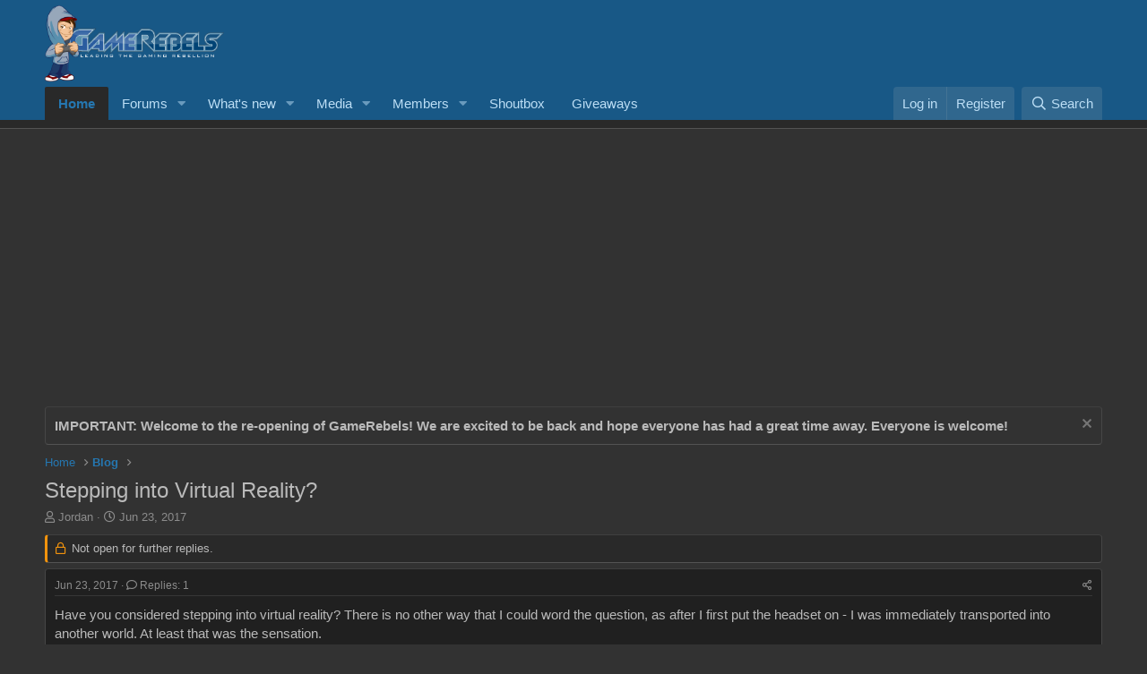

--- FILE ---
content_type: text/html; charset=utf-8
request_url: https://www.google.com/recaptcha/api2/aframe
body_size: 269
content:
<!DOCTYPE HTML><html><head><meta http-equiv="content-type" content="text/html; charset=UTF-8"></head><body><script nonce="-xNC8-G8VxjZy73Db9EjAA">/** Anti-fraud and anti-abuse applications only. See google.com/recaptcha */ try{var clients={'sodar':'https://pagead2.googlesyndication.com/pagead/sodar?'};window.addEventListener("message",function(a){try{if(a.source===window.parent){var b=JSON.parse(a.data);var c=clients[b['id']];if(c){var d=document.createElement('img');d.src=c+b['params']+'&rc='+(localStorage.getItem("rc::a")?sessionStorage.getItem("rc::b"):"");window.document.body.appendChild(d);sessionStorage.setItem("rc::e",parseInt(sessionStorage.getItem("rc::e")||0)+1);localStorage.setItem("rc::h",'1762014039386');}}}catch(b){}});window.parent.postMessage("_grecaptcha_ready", "*");}catch(b){}</script></body></html>